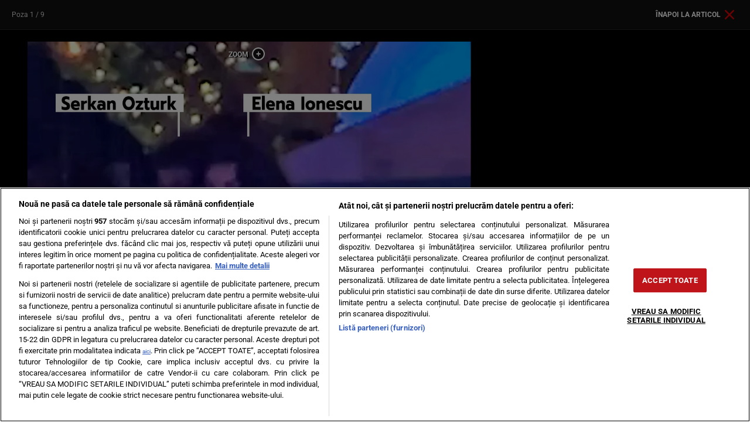

--- FILE ---
content_type: text/html; charset=UTF-8
request_url: https://www.cancan.ro/poze/elena-ionescu-s-a-distrat-la-nuba-cu-serkan-ozturk-noul-ei-iubit-20696187?pic=20696190
body_size: 13061
content:
<!doctype html>
<html lang="ro">
<head>
    <meta charset="utf-8">
    <meta name="viewport"
          content="width=device-width, initial-scale=1.0, maximum-scale=1.0, minimum-scale=1, user-scalable=no, shrink-to-fit=no"/>
    <meta name="HandheldFriendly" content="true"/>
    <meta name="MobileOptimized" content="420"/>
    <meta name="google-site-verification" content="7ZDxduua_M1BMsvPcmfTgOr14rCPDQXOaPwkwMUse78"/>
    <meta name="referrer" content="origin-when-cross-origin">
    

    <link rel="shortcut icon" href="https://www.cancan.ro/wp-content/themes/cancan-twenty/assets/images/icon-cancan.png">

    <link rel="preconnect" href="//www.googletagmanager.com"/>
    <link rel="preconnect" href="//www.googletagservices.com"/>
    <link rel="preconnect" href="//ineed2s.ro">

    <link rel="dns-prefetch" href="https://ad.doubleclick.net" />
    <link rel="dns-prefetch" href="https://scdn.cxense.com" />
    <link rel="dns-prefetch" href="https://comcluster.cxense.com" />
    <link rel="dns-prefetch" href="https://api.cxense.com" />
    <link rel="dns-prefetch" href="https://admp-tc-sati.adtlgc.com" />
    <link rel="dns-prefetch" href="https://code3.adtlgc.com" />

    <link rel="preload" href="https://www.googletagmanager.com/gtag/js?id=UA-1674160-1" as="script" />
    <link rel="preload" href="https://www.cancan.ro/wp-content/themes/cancan-twenty/assets/scripts/jquery.js" as="script" />
    <link rel="preload" href="https://www.cancan.ro/wp-content/themes/cancan-twenty/assets/fonts/saira-condensed-v11-latin_latin-ext-900.woff2" type="font/woff2" as="font" />

    <link rel="preload" href="https://cookie-cdn.cookiepro.com/scripttemplates/otSDKStub.js" as="script" />


	<meta name='robots' content='noindex, follow' />
	<style>img:is([sizes="auto" i], [sizes^="auto," i]) { contain-intrinsic-size: 3000px 1500px }</style>
	
	<!-- This site is optimized with the Yoast SEO plugin v26.1.1 - https://yoast.com/wordpress/plugins/seo/ -->
	<title>Elena Ionescu s-a distrat la NUBA cu Serkan Ozturk, noul ei iubit</title>
	<meta name="description" content="Elena Ionescu s-a distrat la NUBA cu Serkan Ozturk, noul ei iubit. Cei doi au dus, clar, relația la alt nivel." />
	<meta property="og:locale" content="ro_RO" />
	<meta property="og:type" content="article" />
	<meta property="og:title" content="Elena Ionescu s-a distrat la NUBA cu Serkan Ozturk, noul ei iubit" />
	<meta property="og:description" content="Elena Ionescu s-a distrat la NUBA cu Serkan Ozturk, noul ei iubit. Cei doi au dus, clar, relația la alt nivel." />
	<meta property="og:url" content="https://www.cancan.ro/elena-ionescu-s-a-distrat-la-nuba-cu-serkan-ozturk-noul-ei-iubit-20696187" />
	<meta property="og:site_name" content="Cancan" />
	<meta property="article:publisher" content="https://www.facebook.com/cancan.ro" />
	<meta property="article:published_time" content="2022-09-30T20:40:35+00:00" />
	<meta property="og:image" content="https://www.cancan.ro/wp-content/uploads/2022/09/cancan_03_elena-ionescu_ft.png" />
	<meta property="og:image:width" content="1593" />
	<meta property="og:image:height" content="1129" />
	<meta property="og:image:type" content="image/png" />
	<meta name="author" content="Razvan Scarlat" />
	<meta name="twitter:card" content="summary_large_image" />
	<meta name="twitter:creator" content="@cancanonline" />
	<meta name="twitter:site" content="@cancanonline" />
	<script type="application/ld+json" class="yoast-schema-graph">{"@context":"https://schema.org","@graph":[{"@type":"NewsArticle","@id":"https://www.cancan.ro/elena-ionescu-s-a-distrat-la-nuba-cu-serkan-ozturk-noul-ei-iubit-20696187#article","isPartOf":{"@id":"https://www.cancan.ro/elena-ionescu-s-a-distrat-la-nuba-cu-serkan-ozturk-noul-ei-iubit-20696187"},"author":[{"@type":"Person","name":"Răzvan Scarlat","url":"https://www.cancan.ro/autor/razvan-scarlat"}],"headline":"Elena Ionescu nu se ține de glume! E treabă serioasă cu turcul care a zăpăcit-o în ring. Cum i-a surprins CANCAN.RO","datePublished":"2022-09-30T20:40:35+00:00","mainEntityOfPage":{"@id":"https://www.cancan.ro/elena-ionescu-s-a-distrat-la-nuba-cu-serkan-ozturk-noul-ei-iubit-20696187"},"wordCount":659,"publisher":{"@id":"https://www.cancan.ro/#organization"},"image":{"@id":"https://www.cancan.ro/elena-ionescu-s-a-distrat-la-nuba-cu-serkan-ozturk-noul-ei-iubit-20696187#primaryimage"},"thumbnailUrl":"https://www.cancan.ro/wp-content/uploads/2022/09/cancan_03_elena-ionescu_ft.png","keywords":["elena ionescu","elena ionescu iubit","elena ionescu nuba","nuba","Serkan Ozturk"],"articleSection":["Cancan","Exclusiv","Trending","Video"],"inLanguage":"ro-RO"},{"@type":"WebPage","@id":"https://www.cancan.ro/elena-ionescu-s-a-distrat-la-nuba-cu-serkan-ozturk-noul-ei-iubit-20696187","url":"https://www.cancan.ro/elena-ionescu-s-a-distrat-la-nuba-cu-serkan-ozturk-noul-ei-iubit-20696187","name":"Elena Ionescu s-a distrat la NUBA cu Serkan Ozturk, noul ei iubit","isPartOf":{"@id":"https://www.cancan.ro/#website"},"primaryImageOfPage":{"@id":"https://www.cancan.ro/elena-ionescu-s-a-distrat-la-nuba-cu-serkan-ozturk-noul-ei-iubit-20696187#primaryimage"},"image":{"@id":"https://www.cancan.ro/elena-ionescu-s-a-distrat-la-nuba-cu-serkan-ozturk-noul-ei-iubit-20696187#primaryimage"},"thumbnailUrl":"https://www.cancan.ro/wp-content/uploads/2022/09/cancan_03_elena-ionescu_ft.png","datePublished":"2022-09-30T20:40:35+00:00","description":"Elena Ionescu s-a distrat la NUBA cu Serkan Ozturk, noul ei iubit. Cei doi au dus, clar, relația la alt nivel.","breadcrumb":{"@id":"https://www.cancan.ro/elena-ionescu-s-a-distrat-la-nuba-cu-serkan-ozturk-noul-ei-iubit-20696187#breadcrumb"},"inLanguage":"ro-RO","potentialAction":[{"@type":"ReadAction","target":["https://www.cancan.ro/elena-ionescu-s-a-distrat-la-nuba-cu-serkan-ozturk-noul-ei-iubit-20696187"]}]},{"@type":"ImageObject","inLanguage":"ro-RO","@id":"https://www.cancan.ro/elena-ionescu-s-a-distrat-la-nuba-cu-serkan-ozturk-noul-ei-iubit-20696187#primaryimage","url":"https://www.cancan.ro/wp-content/uploads/2022/09/cancan_03_elena-ionescu_ft.png","contentUrl":"https://www.cancan.ro/wp-content/uploads/2022/09/cancan_03_elena-ionescu_ft.png","width":1593,"height":1129},{"@type":"BreadcrumbList","@id":"https://www.cancan.ro/elena-ionescu-s-a-distrat-la-nuba-cu-serkan-ozturk-noul-ei-iubit-20696187#breadcrumb","itemListElement":[{"@type":"ListItem","position":1,"name":"Acasă","item":"https://www.cancan.ro/"},{"@type":"ListItem","position":2,"name":"Cancan","item":"https://www.cancan.ro/cancan"},{"@type":"ListItem","position":3,"name":"Elena Ionescu nu se ține de glume! E treabă serioasă cu turcul care a zăpăcit-o în ring. Cum i-a surprins CANCAN.RO"}]},{"@type":"WebSite","@id":"https://www.cancan.ro/#website","url":"https://www.cancan.ro/","name":"Cancan","description":"Cancan.ro, site-ul numarul 1 din Romania! Stiri despre vedete, imagini de paparazzi si informatii exclusive din lumea mondena!","publisher":{"@id":"https://www.cancan.ro/#organization"},"potentialAction":[{"@type":"SearchAction","target":{"@type":"EntryPoint","urlTemplate":"https://www.cancan.ro/?s={search_term_string}"},"query-input":{"@type":"PropertyValueSpecification","valueRequired":true,"valueName":"search_term_string"}}],"inLanguage":"ro-RO"},{"@type":"Organization","@id":"https://www.cancan.ro/#organization","name":"Cancan","url":"https://www.cancan.ro/","logo":{"@type":"ImageObject","inLanguage":"ro-RO","@id":"https://www.cancan.ro/#/schema/logo/image/","url":"https://www.cancan.ro/wp-content/uploads/2022/02/cancan-logo.png","contentUrl":"https://www.cancan.ro/wp-content/uploads/2022/02/cancan-logo.png","width":500,"height":106,"caption":"Cancan"},"image":{"@id":"https://www.cancan.ro/#/schema/logo/image/"},"sameAs":["https://www.facebook.com/cancan.ro","https://x.com/cancanonline","https://ro.wikipedia.org/wiki/Cancan_(ziar)","https://www.tiktok.com/@cancan_ro?lang=ro-RO","https://www.instagram.com/cancan.ro/","https://www.youtube.com/channel/UCLvPuOCRIk8-fmUVbGY6K7w"]}]}</script>
	<!-- / Yoast SEO plugin. -->


<link rel='dns-prefetch' href='//www.cancan.ro' />
<link rel="alternate" type="application/rss+xml" title="Cancan &raquo; Flux" href="https://www.cancan.ro/feed" />
<link rel='stylesheet' id='strawberry-slider-css' href='https://www.cancan.ro/wp-content/themes/cancan-twenty/assets/components/owltwo/assets/owl.carousel.css?ver=1765803083' type='text/css' media='all' />
<link rel='stylesheet' id='strawberry-minify-all-css-css' href='https://www.cancan.ro/wp-content/themes/cancan-twenty/assets/build/styles.css?ver=1765803083' type='text/css' media='all' />
<style id='classic-theme-styles-inline-css' type='text/css'>
/*! This file is auto-generated */
.wp-block-button__link{color:#fff;background-color:#32373c;border-radius:9999px;box-shadow:none;text-decoration:none;padding:calc(.667em + 2px) calc(1.333em + 2px);font-size:1.125em}.wp-block-file__button{background:#32373c;color:#fff;text-decoration:none}
</style>
<style id='global-styles-inline-css' type='text/css'>
:root{--wp--preset--aspect-ratio--square: 1;--wp--preset--aspect-ratio--4-3: 4/3;--wp--preset--aspect-ratio--3-4: 3/4;--wp--preset--aspect-ratio--3-2: 3/2;--wp--preset--aspect-ratio--2-3: 2/3;--wp--preset--aspect-ratio--16-9: 16/9;--wp--preset--aspect-ratio--9-16: 9/16;--wp--preset--color--black: #000000;--wp--preset--color--cyan-bluish-gray: #abb8c3;--wp--preset--color--white: #ffffff;--wp--preset--color--pale-pink: #f78da7;--wp--preset--color--vivid-red: #cf2e2e;--wp--preset--color--luminous-vivid-orange: #ff6900;--wp--preset--color--luminous-vivid-amber: #fcb900;--wp--preset--color--light-green-cyan: #7bdcb5;--wp--preset--color--vivid-green-cyan: #00d084;--wp--preset--color--pale-cyan-blue: #8ed1fc;--wp--preset--color--vivid-cyan-blue: #0693e3;--wp--preset--color--vivid-purple: #9b51e0;--wp--preset--gradient--vivid-cyan-blue-to-vivid-purple: linear-gradient(135deg,rgba(6,147,227,1) 0%,rgb(155,81,224) 100%);--wp--preset--gradient--light-green-cyan-to-vivid-green-cyan: linear-gradient(135deg,rgb(122,220,180) 0%,rgb(0,208,130) 100%);--wp--preset--gradient--luminous-vivid-amber-to-luminous-vivid-orange: linear-gradient(135deg,rgba(252,185,0,1) 0%,rgba(255,105,0,1) 100%);--wp--preset--gradient--luminous-vivid-orange-to-vivid-red: linear-gradient(135deg,rgba(255,105,0,1) 0%,rgb(207,46,46) 100%);--wp--preset--gradient--very-light-gray-to-cyan-bluish-gray: linear-gradient(135deg,rgb(238,238,238) 0%,rgb(169,184,195) 100%);--wp--preset--gradient--cool-to-warm-spectrum: linear-gradient(135deg,rgb(74,234,220) 0%,rgb(151,120,209) 20%,rgb(207,42,186) 40%,rgb(238,44,130) 60%,rgb(251,105,98) 80%,rgb(254,248,76) 100%);--wp--preset--gradient--blush-light-purple: linear-gradient(135deg,rgb(255,206,236) 0%,rgb(152,150,240) 100%);--wp--preset--gradient--blush-bordeaux: linear-gradient(135deg,rgb(254,205,165) 0%,rgb(254,45,45) 50%,rgb(107,0,62) 100%);--wp--preset--gradient--luminous-dusk: linear-gradient(135deg,rgb(255,203,112) 0%,rgb(199,81,192) 50%,rgb(65,88,208) 100%);--wp--preset--gradient--pale-ocean: linear-gradient(135deg,rgb(255,245,203) 0%,rgb(182,227,212) 50%,rgb(51,167,181) 100%);--wp--preset--gradient--electric-grass: linear-gradient(135deg,rgb(202,248,128) 0%,rgb(113,206,126) 100%);--wp--preset--gradient--midnight: linear-gradient(135deg,rgb(2,3,129) 0%,rgb(40,116,252) 100%);--wp--preset--font-size--small: 13px;--wp--preset--font-size--medium: 20px;--wp--preset--font-size--large: 36px;--wp--preset--font-size--x-large: 42px;--wp--preset--spacing--20: 0.44rem;--wp--preset--spacing--30: 0.67rem;--wp--preset--spacing--40: 1rem;--wp--preset--spacing--50: 1.5rem;--wp--preset--spacing--60: 2.25rem;--wp--preset--spacing--70: 3.38rem;--wp--preset--spacing--80: 5.06rem;--wp--preset--shadow--natural: 6px 6px 9px rgba(0, 0, 0, 0.2);--wp--preset--shadow--deep: 12px 12px 50px rgba(0, 0, 0, 0.4);--wp--preset--shadow--sharp: 6px 6px 0px rgba(0, 0, 0, 0.2);--wp--preset--shadow--outlined: 6px 6px 0px -3px rgba(255, 255, 255, 1), 6px 6px rgba(0, 0, 0, 1);--wp--preset--shadow--crisp: 6px 6px 0px rgba(0, 0, 0, 1);}:where(.is-layout-flex){gap: 0.5em;}:where(.is-layout-grid){gap: 0.5em;}body .is-layout-flex{display: flex;}.is-layout-flex{flex-wrap: wrap;align-items: center;}.is-layout-flex > :is(*, div){margin: 0;}body .is-layout-grid{display: grid;}.is-layout-grid > :is(*, div){margin: 0;}:where(.wp-block-columns.is-layout-flex){gap: 2em;}:where(.wp-block-columns.is-layout-grid){gap: 2em;}:where(.wp-block-post-template.is-layout-flex){gap: 1.25em;}:where(.wp-block-post-template.is-layout-grid){gap: 1.25em;}.has-black-color{color: var(--wp--preset--color--black) !important;}.has-cyan-bluish-gray-color{color: var(--wp--preset--color--cyan-bluish-gray) !important;}.has-white-color{color: var(--wp--preset--color--white) !important;}.has-pale-pink-color{color: var(--wp--preset--color--pale-pink) !important;}.has-vivid-red-color{color: var(--wp--preset--color--vivid-red) !important;}.has-luminous-vivid-orange-color{color: var(--wp--preset--color--luminous-vivid-orange) !important;}.has-luminous-vivid-amber-color{color: var(--wp--preset--color--luminous-vivid-amber) !important;}.has-light-green-cyan-color{color: var(--wp--preset--color--light-green-cyan) !important;}.has-vivid-green-cyan-color{color: var(--wp--preset--color--vivid-green-cyan) !important;}.has-pale-cyan-blue-color{color: var(--wp--preset--color--pale-cyan-blue) !important;}.has-vivid-cyan-blue-color{color: var(--wp--preset--color--vivid-cyan-blue) !important;}.has-vivid-purple-color{color: var(--wp--preset--color--vivid-purple) !important;}.has-black-background-color{background-color: var(--wp--preset--color--black) !important;}.has-cyan-bluish-gray-background-color{background-color: var(--wp--preset--color--cyan-bluish-gray) !important;}.has-white-background-color{background-color: var(--wp--preset--color--white) !important;}.has-pale-pink-background-color{background-color: var(--wp--preset--color--pale-pink) !important;}.has-vivid-red-background-color{background-color: var(--wp--preset--color--vivid-red) !important;}.has-luminous-vivid-orange-background-color{background-color: var(--wp--preset--color--luminous-vivid-orange) !important;}.has-luminous-vivid-amber-background-color{background-color: var(--wp--preset--color--luminous-vivid-amber) !important;}.has-light-green-cyan-background-color{background-color: var(--wp--preset--color--light-green-cyan) !important;}.has-vivid-green-cyan-background-color{background-color: var(--wp--preset--color--vivid-green-cyan) !important;}.has-pale-cyan-blue-background-color{background-color: var(--wp--preset--color--pale-cyan-blue) !important;}.has-vivid-cyan-blue-background-color{background-color: var(--wp--preset--color--vivid-cyan-blue) !important;}.has-vivid-purple-background-color{background-color: var(--wp--preset--color--vivid-purple) !important;}.has-black-border-color{border-color: var(--wp--preset--color--black) !important;}.has-cyan-bluish-gray-border-color{border-color: var(--wp--preset--color--cyan-bluish-gray) !important;}.has-white-border-color{border-color: var(--wp--preset--color--white) !important;}.has-pale-pink-border-color{border-color: var(--wp--preset--color--pale-pink) !important;}.has-vivid-red-border-color{border-color: var(--wp--preset--color--vivid-red) !important;}.has-luminous-vivid-orange-border-color{border-color: var(--wp--preset--color--luminous-vivid-orange) !important;}.has-luminous-vivid-amber-border-color{border-color: var(--wp--preset--color--luminous-vivid-amber) !important;}.has-light-green-cyan-border-color{border-color: var(--wp--preset--color--light-green-cyan) !important;}.has-vivid-green-cyan-border-color{border-color: var(--wp--preset--color--vivid-green-cyan) !important;}.has-pale-cyan-blue-border-color{border-color: var(--wp--preset--color--pale-cyan-blue) !important;}.has-vivid-cyan-blue-border-color{border-color: var(--wp--preset--color--vivid-cyan-blue) !important;}.has-vivid-purple-border-color{border-color: var(--wp--preset--color--vivid-purple) !important;}.has-vivid-cyan-blue-to-vivid-purple-gradient-background{background: var(--wp--preset--gradient--vivid-cyan-blue-to-vivid-purple) !important;}.has-light-green-cyan-to-vivid-green-cyan-gradient-background{background: var(--wp--preset--gradient--light-green-cyan-to-vivid-green-cyan) !important;}.has-luminous-vivid-amber-to-luminous-vivid-orange-gradient-background{background: var(--wp--preset--gradient--luminous-vivid-amber-to-luminous-vivid-orange) !important;}.has-luminous-vivid-orange-to-vivid-red-gradient-background{background: var(--wp--preset--gradient--luminous-vivid-orange-to-vivid-red) !important;}.has-very-light-gray-to-cyan-bluish-gray-gradient-background{background: var(--wp--preset--gradient--very-light-gray-to-cyan-bluish-gray) !important;}.has-cool-to-warm-spectrum-gradient-background{background: var(--wp--preset--gradient--cool-to-warm-spectrum) !important;}.has-blush-light-purple-gradient-background{background: var(--wp--preset--gradient--blush-light-purple) !important;}.has-blush-bordeaux-gradient-background{background: var(--wp--preset--gradient--blush-bordeaux) !important;}.has-luminous-dusk-gradient-background{background: var(--wp--preset--gradient--luminous-dusk) !important;}.has-pale-ocean-gradient-background{background: var(--wp--preset--gradient--pale-ocean) !important;}.has-electric-grass-gradient-background{background: var(--wp--preset--gradient--electric-grass) !important;}.has-midnight-gradient-background{background: var(--wp--preset--gradient--midnight) !important;}.has-small-font-size{font-size: var(--wp--preset--font-size--small) !important;}.has-medium-font-size{font-size: var(--wp--preset--font-size--medium) !important;}.has-large-font-size{font-size: var(--wp--preset--font-size--large) !important;}.has-x-large-font-size{font-size: var(--wp--preset--font-size--x-large) !important;}
:where(.wp-block-post-template.is-layout-flex){gap: 1.25em;}:where(.wp-block-post-template.is-layout-grid){gap: 1.25em;}
:where(.wp-block-columns.is-layout-flex){gap: 2em;}:where(.wp-block-columns.is-layout-grid){gap: 2em;}
:root :where(.wp-block-pullquote){font-size: 1.5em;line-height: 1.6;}
</style>
<link rel='stylesheet' id='siz-css-css' href='https://www.cancan.ro/wp-content/plugins/strawberry-image-zoom//css/style.min.css?ver=1.1.1.2' type='text/css' media='all' />
<link rel="https://api.w.org/" href="https://www.cancan.ro/wp-json/" /><link rel="alternate" title="JSON" type="application/json" href="https://www.cancan.ro/wp-json/wp/v2/posts/20696187" /><link rel="EditURI" type="application/rsd+xml" title="RSD" href="https://www.cancan.ro/xmlrpc.php?rsd" />
<link rel='shortlink' href='https://www.cancan.ro/?p=20696187' />
<link rel="alternate" title="oEmbed (JSON)" type="application/json+oembed" href="https://www.cancan.ro/wp-json/oembed/1.0/embed?url=https%3A%2F%2Fwww.cancan.ro%2Felena-ionescu-s-a-distrat-la-nuba-cu-serkan-ozturk-noul-ei-iubit-20696187" />
<link rel="alternate" title="oEmbed (XML)" type="text/xml+oembed" href="https://www.cancan.ro/wp-json/oembed/1.0/embed?url=https%3A%2F%2Fwww.cancan.ro%2Felena-ionescu-s-a-distrat-la-nuba-cu-serkan-ozturk-noul-ei-iubit-20696187&#038;format=xml" />
    <script data-cfasync="false">
		const SITE_NAME = "cancan.ro";
		const CXENSE_SITE_ID = "1136227972865927430";
		const CMP_DOMAIN_ID = "5aa4bf1e-274e-4756-b21a-e11a5281a930";
		const CXENSE_SITE_PAGE = "gallery";
		const CXENSE_PAGE_CATEGORY = "news"; //Cxense
		const GAM_SLOT_PREFIX = "/119229185/cancan_resp/";

		const GAM_TARGETING = { cat_cancan:["cancan","exclusiv","trending","video"] };

		const HB_DATA_URL = 'https://www.cancan.ro/wp-json/strawberry/v1/sam/hbdata';
		const PREBID_JS_URL = "https://www.cancan.ro/wp-content/plugins/strawberry-ads-manager/js/prebid.js?v=1.1";
		const AGORA_SID = 109158;

    </script>
    <script data-cfasync="false" async='async' src='https://www.cancan.ro/wp-content/plugins/strawberry-ads-manager/js/adsLoader.min.js?v=1.1'></script>
			<style type="text/css" id="wp-custom-css">
			@media(min-width:1200px){
#homepage .homepage_content > .latest-articles .articles {
	top:100px;
}
}

#header, .sticky-tape {
	z-index: 999999998 !important
}

.svp {
		z-index: 999999999 !important
}		</style>
		
    <!-- ANALYTICS -->
	
	<!-- Google Tag Manager -->
	<script>(function(w,d,s,l,i){w[l]=w[l]||[];w[l].push({'gtm.start':
				new Date().getTime(),event:'gtm.js'});var f=d.getElementsByTagName(s)[0],
			j=d.createElement(s),dl=l!='dataLayer'?'&l='+l:'';j.async=true;j.src=
			'https://www.googletagmanager.com/gtm.js?id='+i+dl;f.parentNode.insertBefore(j,f);
		})(window,document,'script','dataLayer','GTM-PXQPGQWH');</script>
	<!-- End Google Tag Manager -->

    <!-- Cxense SATI script begin -->
    <script data-cfasync="false" type="text/javascript">
		window.cX = window.cX || {};
		cX.callQueue = cX.callQueue || [];
		cX.callQueue.push(['setSiteId', '1136227972865927430']);
		cX.callQueue.push(['sendPageViewEvent']);
    </script>
    <script data-cfasync="false" type="text/javascript" async src="https://code3.adtlgc.com/js/sati_init.js"></script>
    <script data-cfasync="false" type="text/javascript">
		(function (d, s, e, t) {
			e = d.createElement(s);
			e.type = 'text/java' + s;
			e.async = 'async';
			e.src = 'http' + ('https:' === location.protocol ? 's://s' : '://') + 'cdn.cxense.com/cx.js';
			t = d.getElementsByTagName(s)[0];
			t.parentNode.insertBefore(e, t);
		})(document, 'script');
    </script>
    <!-- Cxense SATI script end -->


    <!-- Cxense SATI META begin -->
            <meta name="cXenseParse:pageclass" content="article"/>
            <meta name="cXenseParse:url" content="https://www.cancan.ro/poze/elena-ionescu-s-a-distrat-la-nuba-cu-serkan-ozturk-noul-ei-iubit-20696187"/>
    <!-- Cxense SATI META end -->

	<style>
    @font-face{font-display:swap;font-family:'Saira Condensed';font-style:normal;font-weight:700;src:url('https://www.cancan.ro/wp-content/themes/cancan-twenty/assets/fonts/saira-condensed-v11-latin_latin-ext-700.woff2') format('woff2')}@font-face{font-display:swap;font-family:'Saira Condensed';font-style:normal;font-weight:900;src:url('https://www.cancan.ro/wp-content/themes/cancan-twenty/assets/fonts/saira-condensed-v11-latin_latin-ext-900.woff2') format('woff2')}@font-face{font-display:swap;font-family:Roboto;font-style:normal;font-weight:400;src:url('https://www.cancan.ro/wp-content/themes/cancan-twenty/assets/fonts/roboto-v47-latin_latin-ext-regular.woff2') format('woff2')}@font-face{font-display:swap;font-family:Roboto;font-style:normal;font-weight:500;src:url('https://www.cancan.ro/wp-content/themes/cancan-twenty/assets/fonts/roboto-v47-latin_latin-ext-500.woff2') format('woff2')}@font-face{font-display:swap;font-family:Roboto;font-style:normal;font-weight:700;src:url('https://www.cancan.ro/wp-content/themes/cancan-twenty/assets/fonts/roboto-v47-latin_latin-ext-700.woff2') format('woff2')}
</style>
    <script type="application/ld+json">
        {
            "@context": "https://schema.org",
            "@type": "Organization",
            "name": "Cancan",
            "url": "https://www.cancan.ro",
            "logo": "https://www.cancan.ro/wp-content/themes/cancan-twenty/assets/images/logo.svg"
        }
    </script>

    <!-- Ads and Related -->
	<script rel="lazyscript" data-src="https://cdn.onesignal.com/sdks/OneSignalSDK.js" async=""></script>
<script>
    window.OneSignal = window.OneSignal || [];
    OneSignal.push(function() {
        OneSignal.init({
            appId: "5c9c0996-0f40-4602-834d-97d73fc8aae5",
        });
    });
</script>
    <style>.single__content figure { margin:0 0 10px 0; padding:0; } </style>
    <style>#tvdpl { min-height: 360px; margin-bottom:10px;} @media(max-width: 500px) { #tvdpl { min-height: 180px; } }</style>

    <script>
        function cleanCookie(){var e=new Date;function $($){!function e($){if(2==("; "+document.cookie).split("; "+$+"=").length)return!0}("cleared-old-cmp-cookies-20240405")&&(console.log("entered"),document.cookie="euconsent-v2=; path=/; domain="+$+"; expires=Thu, 01 Jan 1970 00:00:01 GMT",document.cookie="FCCDCF=; path=/; domain="+$+"; expires=Thu, 01 Jan 1970 00:00:01 GMT",document.cookie="FCNEC=; path=/; domain="+$+"; expires=Thu, 01 Jan 1970 00:00:01 GMT"),document.cookie="cleared-old-cmp-cookies-20240405=; path=/; domain="+$+"; expires="+e.toUTCString(),console.log("test")}e.setTime(e.getTime()+31536e6),$(".cancan.ro"),$("cancan.ro")}cleanCookie();
    </script>
</head>
<body style="background-color: #fff" class="wp-singular post-template-default single single-post postid-20696187 single-format-standard wp-theme-cancan-twenty single-foto">
<script>
    var ad = document.createElement('div');
    ad.id = 'AdSense';
    ad.className = 'AdSense';
    ad.style.display = 'block';
    ad.style.position = 'absolute';
    ad.style.top = '-1px';
    ad.style.height = '1px';
    document.body.appendChild(ad);
</script>
<!-- Google Tag Manager -->
<script>(function(w,d,s,l,i){w[l]=w[l]||[];w[l].push({'gtm.start':
			new Date().getTime(),event:'gtm.js'});var f=d.getElementsByTagName(s)[0],
		j=d.createElement(s),dl=l!='dataLayer'?'&l='+l:'';j.async=true;j.src=
		'https://www.googletagmanager.com/gtm.js?id='+i+dl;f.parentNode.insertBefore(j,f);
	})(window,document,'script','dataLayer','GTM-PXQPGQWH');</script>
<!-- End Google Tag Manager -->


    <div class="fototeca relative">
        <div class="fototeca__header">
            <div class="count-nav">
				                    Poza <span class="current">1</span>
                    / 9				            </div>
            <div class="back">
                <a href="https://www.cancan.ro/elena-ionescu-s-a-distrat-la-nuba-cu-serkan-ozturk-noul-ei-iubit-20696187">
                    <span>Înapoi la articol</span>
                    <svg xmlns="http://www.w3.org/2000/svg" width="512" height="512" viewBox="0 0 512 512">
                        <path d="m289.94 256 95-95A24 24 0 0 0 351 127l-95 95-95-95a24 24 0 0 0-34 34l95 95-95 95a24 24 0 1 0 34 34l95-95 95 95a24 24 0 0 0 34-34Z"/>
                    </svg>
                </a>
            </div>
        </div>
        <div class="fototeca__container">
            <div class="fototeca__playground">
                <div class="gallery ">
					                        <div class="gallery-slider">
                            <div data-zoom="https://www.cancan.ro/wp-content/uploads/2022/09/elena.00_00_00_00.Still002.jpg" data-picid="20696190" class="item text-center">
                                    <picture>
                                        <source type="image/webp" media="(max-width:768px)"
                                                srcset="https://media.cancan.ro/MaSE9ThchXdZu04KSQPgLGZIP-U=/fit-in/500x710/filters:fill(000000):contrast(5):format(webp):quality(80)/https%3A%2F%2Fwww.cancan.ro%2Fwp-content%2Fuploads%2F2022%2F09%2Felena.00_00_00_00.Still002.jpg">
                                        <source type="image/jpeg" media="(max-width:768px)"
                                                srcset="https://media.cancan.ro/MPCKEwskTd0CzO00m3DKMToRWs8=/fit-in/500x710/filters:fill(000000):contrast(5):format(jpeg):quality(80)/https%3A%2F%2Fwww.cancan.ro%2Fwp-content%2Fuploads%2F2022%2F09%2Felena.00_00_00_00.Still002.jpg">
                                        <source type="image/webp" media="(min-width:769px)"
                                                srcset="https://media.cancan.ro/_EGrVYXmGuSupyKrsoL6gGN4_WM=/fit-in/1200x800/filters:fill(000000):contrast(5):format(webp):quality(80)/https%3A%2F%2Fwww.cancan.ro%2Fwp-content%2Fuploads%2F2022%2F09%2Felena.00_00_00_00.Still002.jpg">
                                        <source type="image/jpeg" media="(min-width:769px)"
                                                srcset="https://media.cancan.ro/vfxcuD-YZ_D-Kykk4vJajnSOJjU=/fit-in/1200x800/filters:fill(000000):contrast(5):format(jpeg):quality(80)/https%3A%2F%2Fwww.cancan.ro%2Fwp-content%2Fuploads%2F2022%2F09%2Felena.00_00_00_00.Still002.jpg">
                                        <img decoding="async" width="1200" height="800"
                                             src="https://www.cancan.ro/wp-content/uploads/2022/09/elena.00_00_00_00.Still002.jpg"
                                             alt="" class="img-responsive">
                                    </picture>

									                                        <div class="caption">Elena Ionescu, la NUBA alături de iubitul ei (Foto: CANCAN.RO)</div>
									                            </div>
                        </div>
						
                        <a href="https://www.cancan.ro/poze/elena-ionescu-s-a-distrat-la-nuba-cu-serkan-ozturk-noul-ei-iubit-20696187?pic=1"
                           class="slider-next"><span></span></a>


					                </div>
            </div>

            <div class="fototeca__sidebar">
                <div class="mg-bottom-20">
	                <div class='strawberry-ads-manager-container height-250' data-banner='GalerieFoto_300x250' >	<div id='div-gpt-1733389406459-0'></div>
</div>                </div>
                <div class="text">
                    <h1 class="title">Elena Ionescu nu se ține de glume! E treabă serioasă cu turcul care a zăpăcit-o în ring. Cum i-a surprins CANCAN.RO</h1>
                </div>
                <div class="fototeca__related">
							<div class="articles articles--xs-2-c articles--sm-2-c">
					<div class="article">
				<div class="article__media mg-bottom-10">
					<a href="https://www.cancan.ro/poze/ce-se-intampla-de-fapt-intre-bisoi-si-doamna-mihaela-anuntul-a-venit-in-ziua-in-care-s-a-aflat-de-condamnarea-vloggerului-la-inchisoare-21344550">
						<picture>
<source type='image/webp' media='(max-width:500px)' srcset='https://media.cancan.ro/BtPHMwJa-lWdnbxJ7bHd8KVN4uw=/130x80/smart/filters:contrast(5):format(webp):quality(80)/https%3A%2F%2Fwww.cancan.ro%2Fwp-content%2Fuploads%2F2026%2F01%2Fcancan-2-bisoi-dmna-mihaelaa-1-1200x850.jpg'>
<source type='image/jpeg' media='(max-width:500px)' srcset='https://media.cancan.ro/lWxNHzhXibQAbznpTaC0rcjiSlA=/130x80/smart/filters:contrast(5):format(jpeg):quality(80)/https%3A%2F%2Fwww.cancan.ro%2Fwp-content%2Fuploads%2F2026%2F01%2Fcancan-2-bisoi-dmna-mihaelaa-1-1200x850.jpg'>
<source type='image/webp' media='(max-width:768px)' srcset='https://media.cancan.ro/OG3BCg4kcyEdcrwsc_7CzR8sX4k=/350x197/smart/filters:contrast(5):format(webp):quality(80)/https%3A%2F%2Fwww.cancan.ro%2Fwp-content%2Fuploads%2F2026%2F01%2Fcancan-2-bisoi-dmna-mihaelaa-1-1200x850.jpg'>
<source type='image/jpeg' media='(max-width:768px)' srcset='https://media.cancan.ro/R4XGstOsIEBaGJEhwhNZDpuGsps=/350x197/smart/filters:contrast(5):format(jpeg):quality(80)/https%3A%2F%2Fwww.cancan.ro%2Fwp-content%2Fuploads%2F2026%2F01%2Fcancan-2-bisoi-dmna-mihaelaa-1-1200x850.jpg'>
<source type='image/webp' media='(min-width:769px)' srcset='https://media.cancan.ro/OG3BCg4kcyEdcrwsc_7CzR8sX4k=/350x197/smart/filters:contrast(5):format(webp):quality(80)/https%3A%2F%2Fwww.cancan.ro%2Fwp-content%2Fuploads%2F2026%2F01%2Fcancan-2-bisoi-dmna-mihaelaa-1-1200x850.jpg'>
<source type='image/jpeg' media='(min-width:769px)' srcset='https://media.cancan.ro/R4XGstOsIEBaGJEhwhNZDpuGsps=/350x197/smart/filters:contrast(5):format(jpeg):quality(80)/https%3A%2F%2Fwww.cancan.ro%2Fwp-content%2Fuploads%2F2026%2F01%2Fcancan-2-bisoi-dmna-mihaelaa-1-1200x850.jpg'>
<img width="350" height="197" src="https://media.cancan.ro/OG3BCg4kcyEdcrwsc_7CzR8sX4k=/350x197/smart/filters:contrast(5):format(webp):quality(80)/https%3A%2F%2Fwww.cancan.ro%2Fwp-content%2Fuploads%2F2026%2F01%2Fcancan-2-bisoi-dmna-mihaelaa-1-1200x850.jpg" alt="Ce se întâmplă, de fapt, între Bisoi și doamna Mihaela? Anunțul a venit în ziua în care s-a aflat de condamnarea vloggerului la închisoare" >
</picture>                        <div class="icon icon--top-right icon--red"><span class="icon-images"></span></div>
					</a>
				</div>
				<div class="article__content">
					<div class="article__title font-size-xs-14 font-size-16 font-main">
						<a href="https://www.cancan.ro/poze/ce-se-intampla-de-fapt-intre-bisoi-si-doamna-mihaela-anuntul-a-venit-in-ziua-in-care-s-a-aflat-de-condamnarea-vloggerului-la-inchisoare-21344550">Ce se întâmplă, de fapt, între Bisoi și doamna Mihaela?&hellip;</a>
					</div>
				</div>

			</div>
								<div class="article">
				<div class="article__media mg-bottom-10">
					<a href="https://www.cancan.ro/poze/party-ul-fabulos-de-la-etajul-17-s-a-auzit-pana-la-parter-primarul-din-buftea-a-platit-100-000-de-euro-pentru-super-majoratul-fiului-21348675">
						<picture>
<source type='image/webp' media='(max-width:500px)' srcset='https://media.cancan.ro/W-mgVn4WS17kwsWRZQN_B0OVklU=/130x80/smart/filters:contrast(5):format(webp):quality(80)/https%3A%2F%2Fwww.cancan.ro%2Fwp-content%2Fuploads%2F2026%2F01%2Fcancan-1-majorat-primar-buftea-1-1200x850.jpg'>
<source type='image/jpeg' media='(max-width:500px)' srcset='https://media.cancan.ro/yGu8TVMLkKwMbwSOKRYGqO1XMNc=/130x80/smart/filters:contrast(5):format(jpeg):quality(80)/https%3A%2F%2Fwww.cancan.ro%2Fwp-content%2Fuploads%2F2026%2F01%2Fcancan-1-majorat-primar-buftea-1-1200x850.jpg'>
<source type='image/webp' media='(max-width:768px)' srcset='https://media.cancan.ro/nzCiuGoV86v4P5xL_3aIajFiEMo=/350x197/smart/filters:contrast(5):format(webp):quality(80)/https%3A%2F%2Fwww.cancan.ro%2Fwp-content%2Fuploads%2F2026%2F01%2Fcancan-1-majorat-primar-buftea-1-1200x850.jpg'>
<source type='image/jpeg' media='(max-width:768px)' srcset='https://media.cancan.ro/YBVqMwBR9dJBl4AcQZby5hvcAUk=/350x197/smart/filters:contrast(5):format(jpeg):quality(80)/https%3A%2F%2Fwww.cancan.ro%2Fwp-content%2Fuploads%2F2026%2F01%2Fcancan-1-majorat-primar-buftea-1-1200x850.jpg'>
<source type='image/webp' media='(min-width:769px)' srcset='https://media.cancan.ro/nzCiuGoV86v4P5xL_3aIajFiEMo=/350x197/smart/filters:contrast(5):format(webp):quality(80)/https%3A%2F%2Fwww.cancan.ro%2Fwp-content%2Fuploads%2F2026%2F01%2Fcancan-1-majorat-primar-buftea-1-1200x850.jpg'>
<source type='image/jpeg' media='(min-width:769px)' srcset='https://media.cancan.ro/YBVqMwBR9dJBl4AcQZby5hvcAUk=/350x197/smart/filters:contrast(5):format(jpeg):quality(80)/https%3A%2F%2Fwww.cancan.ro%2Fwp-content%2Fuploads%2F2026%2F01%2Fcancan-1-majorat-primar-buftea-1-1200x850.jpg'>
<img width="350" height="197" src="https://media.cancan.ro/nzCiuGoV86v4P5xL_3aIajFiEMo=/350x197/smart/filters:contrast(5):format(webp):quality(80)/https%3A%2F%2Fwww.cancan.ro%2Fwp-content%2Fuploads%2F2026%2F01%2Fcancan-1-majorat-primar-buftea-1-1200x850.jpg" alt="Party-ul fabulos de la etajul 17 s-a auzit până la parter! Primarul din Buftea a plătit 100.000 de euro pentru super-majoratul fiului" >
</picture>                        <div class="icon icon--top-right icon--red"><span class="icon-images"></span></div>
					</a>
				</div>
				<div class="article__content">
					<div class="article__title font-size-xs-14 font-size-16 font-main">
						<a href="https://www.cancan.ro/poze/party-ul-fabulos-de-la-etajul-17-s-a-auzit-pana-la-parter-primarul-din-buftea-a-platit-100-000-de-euro-pentru-super-majoratul-fiului-21348675">Party-ul fabulos de la etajul 17 s-a auzit până la&hellip;</a>
					</div>
				</div>

			</div>
								<div class="article">
				<div class="article__media mg-bottom-10">
					<a href="https://www.cancan.ro/poze/cutremur-total-in-lumea-vloggerilor-bisoi-condamnat-la-inchisoare-judecatorii-nu-l-au-iertat-ce-pedeapsa-a-primit-regele-curselor-ilegale-21348701">
						<picture>
<source type='image/webp' media='(max-width:500px)' srcset='https://media.cancan.ro/SvfarXAfGO3eNOWc_oMBw21rTew=/130x80/smart/filters:contrast(5):format(webp):quality(80)/https%3A%2F%2Fwww.cancan.ro%2Fwp-content%2Fuploads%2F2026%2F01%2FWhatsApp-Image-2026-01-18-at-16.59.15-1-1200x850.jpeg'>
<source type='image/jpeg' media='(max-width:500px)' srcset='https://media.cancan.ro/evMS76wrKHHsX0uR5CcrWde1qa0=/130x80/smart/filters:contrast(5):format(jpeg):quality(80)/https%3A%2F%2Fwww.cancan.ro%2Fwp-content%2Fuploads%2F2026%2F01%2FWhatsApp-Image-2026-01-18-at-16.59.15-1-1200x850.jpeg'>
<source type='image/webp' media='(max-width:768px)' srcset='https://media.cancan.ro/jlK39dEJhSKvtiW-jZb3J4VMJEs=/350x197/smart/filters:contrast(5):format(webp):quality(80)/https%3A%2F%2Fwww.cancan.ro%2Fwp-content%2Fuploads%2F2026%2F01%2FWhatsApp-Image-2026-01-18-at-16.59.15-1-1200x850.jpeg'>
<source type='image/jpeg' media='(max-width:768px)' srcset='https://media.cancan.ro/qCvThKcNidUD-beVxgwTuqPOfDQ=/350x197/smart/filters:contrast(5):format(jpeg):quality(80)/https%3A%2F%2Fwww.cancan.ro%2Fwp-content%2Fuploads%2F2026%2F01%2FWhatsApp-Image-2026-01-18-at-16.59.15-1-1200x850.jpeg'>
<source type='image/webp' media='(min-width:769px)' srcset='https://media.cancan.ro/jlK39dEJhSKvtiW-jZb3J4VMJEs=/350x197/smart/filters:contrast(5):format(webp):quality(80)/https%3A%2F%2Fwww.cancan.ro%2Fwp-content%2Fuploads%2F2026%2F01%2FWhatsApp-Image-2026-01-18-at-16.59.15-1-1200x850.jpeg'>
<source type='image/jpeg' media='(min-width:769px)' srcset='https://media.cancan.ro/qCvThKcNidUD-beVxgwTuqPOfDQ=/350x197/smart/filters:contrast(5):format(jpeg):quality(80)/https%3A%2F%2Fwww.cancan.ro%2Fwp-content%2Fuploads%2F2026%2F01%2FWhatsApp-Image-2026-01-18-at-16.59.15-1-1200x850.jpeg'>
<img width="350" height="197" src="https://media.cancan.ro/jlK39dEJhSKvtiW-jZb3J4VMJEs=/350x197/smart/filters:contrast(5):format(webp):quality(80)/https%3A%2F%2Fwww.cancan.ro%2Fwp-content%2Fuploads%2F2026%2F01%2FWhatsApp-Image-2026-01-18-at-16.59.15-1-1200x850.jpeg" alt="Bisoi, condamnat la închisoare! Ce pedeapsǎ a primit „regele” curselor ilegale" >
</picture>                        <div class="icon icon--top-right icon--red"><span class="icon-images"></span></div>
					</a>
				</div>
				<div class="article__content">
					<div class="article__title font-size-xs-14 font-size-16 font-main">
						<a href="https://www.cancan.ro/poze/cutremur-total-in-lumea-vloggerilor-bisoi-condamnat-la-inchisoare-judecatorii-nu-l-au-iertat-ce-pedeapsa-a-primit-regele-curselor-ilegale-21348701">Bisoi, condamnat la închisoare! Ce pedeapsǎ a primit „regele” curselor&hellip;</a>
					</div>
				</div>

			</div>
								<div class="article">
				<div class="article__media mg-bottom-10">
					<a href="https://www.cancan.ro/poze/celebrul-actor-schimbare-radicala-putini-il-mai-recunosc-acum-21348704">
						<picture>
<source type='image/webp' media='(max-width:500px)' srcset='https://media.cancan.ro/Wt1xNrUS6ul7hBB_WTDOQAu2bwM=/130x80/smart/filters:contrast(5):format(webp):quality(80)/https%3A%2F%2Fwww.cancan.ro%2Fwp-content%2Fuploads%2F2026%2F01%2FCaptura-de-ecran-din-2026-01-18-la-15.40.49-1200x669.png'>
<source type='image/jpeg' media='(max-width:500px)' srcset='https://media.cancan.ro/Hks90B1n0tzTofeW8cSknrfRY9s=/130x80/smart/filters:contrast(5):format(jpeg):quality(80)/https%3A%2F%2Fwww.cancan.ro%2Fwp-content%2Fuploads%2F2026%2F01%2FCaptura-de-ecran-din-2026-01-18-la-15.40.49-1200x669.png'>
<source type='image/webp' media='(max-width:768px)' srcset='https://media.cancan.ro/DpQGmPqyKNtDHfMg1GqCw0sswq0=/350x197/smart/filters:contrast(5):format(webp):quality(80)/https%3A%2F%2Fwww.cancan.ro%2Fwp-content%2Fuploads%2F2026%2F01%2FCaptura-de-ecran-din-2026-01-18-la-15.40.49-1200x669.png'>
<source type='image/jpeg' media='(max-width:768px)' srcset='https://media.cancan.ro/PK18MjF_QKUdlSwKXCBQ81SttDQ=/350x197/smart/filters:contrast(5):format(jpeg):quality(80)/https%3A%2F%2Fwww.cancan.ro%2Fwp-content%2Fuploads%2F2026%2F01%2FCaptura-de-ecran-din-2026-01-18-la-15.40.49-1200x669.png'>
<source type='image/webp' media='(min-width:769px)' srcset='https://media.cancan.ro/DpQGmPqyKNtDHfMg1GqCw0sswq0=/350x197/smart/filters:contrast(5):format(webp):quality(80)/https%3A%2F%2Fwww.cancan.ro%2Fwp-content%2Fuploads%2F2026%2F01%2FCaptura-de-ecran-din-2026-01-18-la-15.40.49-1200x669.png'>
<source type='image/jpeg' media='(min-width:769px)' srcset='https://media.cancan.ro/PK18MjF_QKUdlSwKXCBQ81SttDQ=/350x197/smart/filters:contrast(5):format(jpeg):quality(80)/https%3A%2F%2Fwww.cancan.ro%2Fwp-content%2Fuploads%2F2026%2F01%2FCaptura-de-ecran-din-2026-01-18-la-15.40.49-1200x669.png'>
<img width="350" height="197" src="https://media.cancan.ro/DpQGmPqyKNtDHfMg1GqCw0sswq0=/350x197/smart/filters:contrast(5):format(webp):quality(80)/https%3A%2F%2Fwww.cancan.ro%2Fwp-content%2Fuploads%2F2026%2F01%2FCaptura-de-ecran-din-2026-01-18-la-15.40.49-1200x669.png" alt="Celebrul actor, schimbare radicală. Puțini îl mai recunosc acum" >
</picture>                        <div class="icon icon--top-right icon--red"><span class="icon-images"></span></div>
					</a>
				</div>
				<div class="article__content">
					<div class="article__title font-size-xs-14 font-size-16 font-main">
						<a href="https://www.cancan.ro/poze/celebrul-actor-schimbare-radicala-putini-il-mai-recunosc-acum-21348704">Celebrul actor, schimbare radicală. Puțini îl mai recunosc acum</a>
					</div>
				</div>

			</div>
								<div class="article">
				<div class="article__media mg-bottom-10">
					<a href="https://www.cancan.ro/poze/ninsorile-istorice-au-ingropat-blocuri-mai-multi-oameni-au-murit-in-kamceatka-rusia-21348684">
						<picture>
<source type='image/webp' media='(max-width:500px)' srcset='https://media.cancan.ro/7cTVYcoDelj84hpOPgKGyKZfrKc=/130x80/smart/filters:contrast(5):format(webp):quality(80)/https%3A%2F%2Fwww.cancan.ro%2Fwp-content%2Fuploads%2F2026%2F01%2FNinsoare-in-Rusia3-1200x800.jpg'>
<source type='image/jpeg' media='(max-width:500px)' srcset='https://media.cancan.ro/vRLvJjuUpsmMGM-BY4QCo_kDoVI=/130x80/smart/filters:contrast(5):format(jpeg):quality(80)/https%3A%2F%2Fwww.cancan.ro%2Fwp-content%2Fuploads%2F2026%2F01%2FNinsoare-in-Rusia3-1200x800.jpg'>
<source type='image/webp' media='(max-width:768px)' srcset='https://media.cancan.ro/P8EQE73glZdqBmy3P17znWOhdtM=/350x197/smart/filters:contrast(5):format(webp):quality(80)/https%3A%2F%2Fwww.cancan.ro%2Fwp-content%2Fuploads%2F2026%2F01%2FNinsoare-in-Rusia3-1200x800.jpg'>
<source type='image/jpeg' media='(max-width:768px)' srcset='https://media.cancan.ro/fKc-vN3jVcw-33MNJe4wZMxoM2I=/350x197/smart/filters:contrast(5):format(jpeg):quality(80)/https%3A%2F%2Fwww.cancan.ro%2Fwp-content%2Fuploads%2F2026%2F01%2FNinsoare-in-Rusia3-1200x800.jpg'>
<source type='image/webp' media='(min-width:769px)' srcset='https://media.cancan.ro/P8EQE73glZdqBmy3P17znWOhdtM=/350x197/smart/filters:contrast(5):format(webp):quality(80)/https%3A%2F%2Fwww.cancan.ro%2Fwp-content%2Fuploads%2F2026%2F01%2FNinsoare-in-Rusia3-1200x800.jpg'>
<source type='image/jpeg' media='(min-width:769px)' srcset='https://media.cancan.ro/fKc-vN3jVcw-33MNJe4wZMxoM2I=/350x197/smart/filters:contrast(5):format(jpeg):quality(80)/https%3A%2F%2Fwww.cancan.ro%2Fwp-content%2Fuploads%2F2026%2F01%2FNinsoare-in-Rusia3-1200x800.jpg'>
<img width="350" height="197" src="https://media.cancan.ro/P8EQE73glZdqBmy3P17znWOhdtM=/350x197/smart/filters:contrast(5):format(webp):quality(80)/https%3A%2F%2Fwww.cancan.ro%2Fwp-content%2Fuploads%2F2026%2F01%2FNinsoare-in-Rusia3-1200x800.jpg" alt="Ninsorile istorice au îngropat blocuri. Mai mulți oameni au murit în Kamceatka, Rusia" >
</picture>                        <div class="icon icon--top-right icon--red"><span class="icon-images"></span></div>
					</a>
				</div>
				<div class="article__content">
					<div class="article__title font-size-xs-14 font-size-16 font-main">
						<a href="https://www.cancan.ro/poze/ninsorile-istorice-au-ingropat-blocuri-mai-multi-oameni-au-murit-in-kamceatka-rusia-21348684">Ninsorile istorice au îngropat blocuri. Mai mulți oameni au murit&hellip;</a>
					</div>
				</div>

			</div>
								<div class="article">
				<div class="article__media mg-bottom-10">
					<a href="https://www.cancan.ro/poze/derapaj-incredibil-pe-live-ul-cu-mario-iorgulescu-si-fulgy-unchiul-lui-melek-a-cerut-3-milioane-de-euro-la-jumatate-de-ora-dupa-accident-21348659">
						<picture>
<source type='image/webp' media='(max-width:500px)' srcset='https://media.cancan.ro/jgZRycy27hIPnId5c1tLWTQNr7U=/130x80/smart/filters:contrast(5):format(webp):quality(80)/https%3A%2F%2Fwww.cancan.ro%2Fwp-content%2Fuploads%2F2026%2F01%2FWhatsApp-Image-2026-01-18-at-14.56.31-1-1200x850.jpeg'>
<source type='image/jpeg' media='(max-width:500px)' srcset='https://media.cancan.ro/uQfbF_vtNJBcvCUXVNQ1cT8DKEw=/130x80/smart/filters:contrast(5):format(jpeg):quality(80)/https%3A%2F%2Fwww.cancan.ro%2Fwp-content%2Fuploads%2F2026%2F01%2FWhatsApp-Image-2026-01-18-at-14.56.31-1-1200x850.jpeg'>
<source type='image/webp' media='(max-width:768px)' srcset='https://media.cancan.ro/hHz6_0WYI9Oc4oPgNhxOqWapMTg=/350x197/smart/filters:contrast(5):format(webp):quality(80)/https%3A%2F%2Fwww.cancan.ro%2Fwp-content%2Fuploads%2F2026%2F01%2FWhatsApp-Image-2026-01-18-at-14.56.31-1-1200x850.jpeg'>
<source type='image/jpeg' media='(max-width:768px)' srcset='https://media.cancan.ro/IEDVMPbgMeTRWaHHTDaykLiHuCo=/350x197/smart/filters:contrast(5):format(jpeg):quality(80)/https%3A%2F%2Fwww.cancan.ro%2Fwp-content%2Fuploads%2F2026%2F01%2FWhatsApp-Image-2026-01-18-at-14.56.31-1-1200x850.jpeg'>
<source type='image/webp' media='(min-width:769px)' srcset='https://media.cancan.ro/hHz6_0WYI9Oc4oPgNhxOqWapMTg=/350x197/smart/filters:contrast(5):format(webp):quality(80)/https%3A%2F%2Fwww.cancan.ro%2Fwp-content%2Fuploads%2F2026%2F01%2FWhatsApp-Image-2026-01-18-at-14.56.31-1-1200x850.jpeg'>
<source type='image/jpeg' media='(min-width:769px)' srcset='https://media.cancan.ro/IEDVMPbgMeTRWaHHTDaykLiHuCo=/350x197/smart/filters:contrast(5):format(jpeg):quality(80)/https%3A%2F%2Fwww.cancan.ro%2Fwp-content%2Fuploads%2F2026%2F01%2FWhatsApp-Image-2026-01-18-at-14.56.31-1-1200x850.jpeg'>
<img width="350" height="197" src="https://media.cancan.ro/hHz6_0WYI9Oc4oPgNhxOqWapMTg=/350x197/smart/filters:contrast(5):format(webp):quality(80)/https%3A%2F%2Fwww.cancan.ro%2Fwp-content%2Fuploads%2F2026%2F01%2FWhatsApp-Image-2026-01-18-at-14.56.31-1-1200x850.jpeg" alt="Derapaj incredibil pe live-ul cu Mario Iorgulescu și Fulgy: &#8222;Unchiul lui Melek a cerut 3 milioane de euro, la jumătate de oră după accident&#8221;" >
</picture>                        <div class="icon icon--top-right icon--red"><span class="icon-images"></span></div>
					</a>
				</div>
				<div class="article__content">
					<div class="article__title font-size-xs-14 font-size-16 font-main">
						<a href="https://www.cancan.ro/poze/derapaj-incredibil-pe-live-ul-cu-mario-iorgulescu-si-fulgy-unchiul-lui-melek-a-cerut-3-milioane-de-euro-la-jumatate-de-ora-dupa-accident-21348659">Derapaj incredibil pe live-ul cu Mario Iorgulescu și Fulgy: &#8222;Unchiul&hellip;</a>
					</div>
				</div>

			</div>
						</div>
                </div>
            </div>
        </div>
    </div>

<div>
	<div class='strawberry-ads-manager-container strawberry-ads' data-banner='fm_cancan_p4' >	<div id='div-gpt-1733389405783-0'></div>
</div></div>

<footer class="footer">
    <div class="container">
        <section>
                <nav class="menu">
                    <ul>
				        <li id="menu-item-20779340" class="menu-item menu-item-type-post_type menu-item-object-page menu-item-home menu-item-20779340"><a href="https://www.cancan.ro/">Home</a></li>
<li id="menu-item-20693607" class="menu-item menu-item-type-taxonomy menu-item-object-category current-post-ancestor current-menu-parent current-post-parent menu-item-20693607"><a href="https://www.cancan.ro/exclusiv">Exclusiv</a></li>
<li id="menu-item-20693608" class="menu-item menu-item-type-taxonomy menu-item-object-category menu-item-20693608"><a href="https://www.cancan.ro/sport">Sport</a></li>
<li id="menu-item-20693609" class="menu-item menu-item-type-taxonomy menu-item-object-category menu-item-20693609"><a href="https://www.cancan.ro/stiri">Știri</a></li>
<li id="menu-item-20693610" class="menu-item menu-item-type-taxonomy menu-item-object-category current-post-ancestor current-menu-parent current-post-parent menu-item-20693610"><a href="https://www.cancan.ro/video">Video</a></li>
<li id="menu-item-20693611" class="menu-item menu-item-type-taxonomy menu-item-object-category menu-item-20693611"><a href="https://www.cancan.ro/horoscop">Horoscop</a></li>
<li id="menu-item-20693612" class="menu-item menu-item-type-taxonomy menu-item-object-category menu-item-20693612"><a href="https://www.cancan.ro/vedete">Vedete</a></li>
<li id="menu-item-20794103" class="menu-item menu-item-type-taxonomy menu-item-object-category menu-item-20794103"><a href="https://www.cancan.ro/paparazzi">Paparazzi</a></li>
                    </ul>
                </nav>
        </section>

        <section>
            <div class="container">
                <div class="tip">
                    <a href="https://www.cancan.ro/pont" class="cta">Ai un pont?</a>
                    <span class="contact">
                        <a rel="noopener noreferrer" style="color: #fff;text-decoration: underline;" target="_blank" href="https://wa.me/40741226226">Scrie-ne pe Whatsapp</a> , sună la 0741226226 sau trimite
                            mail la <a href="/cdn-cgi/l/email-protection" class="__cf_email__" data-cfemail="41312e2f350122202f22202f6f332e">[email&#160;protected]</a></span>
                </div>
            </div>
        </section>

        <section>
            <nav class="menu">
                <ul>
                    <li id="menu-item-20693630" class="menu-item menu-item-type-taxonomy menu-item-object-category menu-item-20693630"><a href="https://www.cancan.ro/stiri-interne">Știri interne</a></li>
<li id="menu-item-20693631" class="menu-item menu-item-type-taxonomy menu-item-object-category menu-item-20693631"><a href="https://www.cancan.ro/stiri-externe">Știri externe</a></li>
<li id="menu-item-20693632" class="menu-item menu-item-type-taxonomy menu-item-object-category menu-item-20693632"><a href="https://www.cancan.ro/politica">Politica</a></li>
                </ul>
            </nav>
        </section>

        <section>
            <nav class="menu">
                <ul>
                    <li id="menu-item-20693614" class="menu-item menu-item-type-post_type menu-item-object-page menu-item-20693614"><a href="https://www.cancan.ro/ultimele-stiri">Ultimele stiri</a></li>
<li id="menu-item-20693615" class="menu-item menu-item-type-custom menu-item-object-custom menu-item-20693615"><a href="https://www.cancan.ro/tag/dieta">Diete</a></li>
<li id="menu-item-20693616" class="menu-item menu-item-type-custom menu-item-object-custom menu-item-20693616"><a href="https://www.cancan.ro/tag/insula-iubirii">Insula Iubirii</a></li>
<li id="menu-item-20693617" class="menu-item menu-item-type-custom menu-item-object-custom menu-item-20693617"><a href="https://www.cancan.ro/tag/dictionar-de-vise">Dictionar de vise</a></li>
<li id="menu-item-20725949" class="menu-item menu-item-type-taxonomy menu-item-object-category menu-item-20725949"><a href="https://www.cancan.ro/life-style">LIFE STYLE</a></li>
<li id="menu-item-20986872" class="menu-item menu-item-type-taxonomy menu-item-object-category menu-item-20986872"><a href="https://www.cancan.ro/horoscop">Horoscop</a></li>
                </ul>
            </nav>
        </section>

        <section>
            <nav class="menu">
                <ul>
				    <li id="menu-item-20925834" class="menu-item menu-item-type-post_type menu-item-object-page menu-item-20925834"><a href="https://www.cancan.ro/echipa-editoriala">Echipa editorială</a></li>
<li id="menu-item-20693621" class="menu-item menu-item-type-post_type menu-item-object-page menu-item-20693621"><a href="https://www.cancan.ro/termeni-si-conditii">Termeni si condiții</a></li>
<li id="menu-item-20693622" class="menu-item menu-item-type-post_type menu-item-object-page menu-item-20693622"><a href="https://www.cancan.ro/politica-de-confidentialitate">Politica de confidențialitate</a></li>
<li id="menu-item-20693623" class="menu-item menu-item-type-post_type menu-item-object-page menu-item-20693623"><a href="https://www.cancan.ro/cookie-policy">Politica privind Cookie-urile</a></li>
<li id="menu-item-20693626" class="menu-item menu-item-type-post_type menu-item-object-page menu-item-20693626"><a href="https://www.cancan.ro/despre-noi">Despre noi</a></li>
<li id="menu-item-20693625" class="menu-item menu-item-type-post_type menu-item-object-page menu-item-20693625"><a href="https://www.cancan.ro/contact">Contact</a></li>
                </ul>
            </nav>
        </section>

        <section>
            <nav class="menu">
                <ul>
				   <li><a href="javascript:void(null)" id="ot-sdk-btn" onclick="Optanon.ToggleInfoDisplay();">Modifică Setările</a></li>
                </ul>
            </nav>
        </section>

        <section class="copyright text-center">
            <div class="container">
                <p>© 2026 - Toate drepturile rezervate<br>ARC MEDIA PUBLISHING SRL, Adresa: București, Sos Fabrica de Glucoză, nr. 21, parter, sector 2, J2016000631407, CIF: RO35451445</p>
                <p>Decizia ONJN  nr. 1598/16.09.2021. Jocurile de noroc sunt interzise minorilor.</p>
            </div>
        </section>
    </div>
</footer>
<div id="modal-search" class="modalbox hidden">
	<div class="modalbox__content">
		<div class="modalbox__close"><a href="javascript:void(0)" class="modalbox-close"><span class="icon-cross"></span></a></div>
		<h5>Cautare</h5>
		<p>Introdu cuvântul căutat și apasă ENTER</p>
		<form action="https://www.cancan.ro/" class="form">
			<input placeholder="Caută..." class="input" name="s" type="text">
		</form>
	</div>
</div><div id="modal-share" class="modalbox hidden">
	<div class="modalbox__content">
		<div class="modalbox__close"><a href="javascript:void(0)" class="modalbox-close"><span class="icon-cross"></span></a></div>


		<div class="modalbox__list">
			<ul>
				<li><a target="_blank" href="https://www.facebook.com/cancan.ro"><span class="icon-facebook color--facebook"></span> Facebook</a></li>
				<li><a target="_blank" href="https://www.instagram.com/cancan.ro/"><span class="icon-instagram color--instagram"></span> Instagram</a></li>
				<li><a target="_blank" href=""><span class="icon-twitter color--twitter"></span> Twitter</a></li>
				<li><a target="_blank" href="https://www.youtube.com/channel/UCLvPuOCRIk8-fmUVbGY6K7w"><span class="icon-youtube color--youtube"></span> Youtube</a></li>
			</ul>
		</div>
	</div>
</div><nav class="hidden" id="pushmenu">
    <div class="pushmenu-close"><a href="javscript:void(0)">Inchide <span></span></a></div>
    <div class="pushmenu-content">

        <div class="pushmenu-search">
            <form action="/">
                <input class="input" type="text" name="s" placeholder="cautare...">
            </form>
        </div>
        <div class="pushmenu-menu">
            <ul>
				<li class="menu-item menu-item-type-post_type menu-item-object-page menu-item-home menu-item-20779340"><a href="https://www.cancan.ro/">Home</a></li>
<li class="menu-item menu-item-type-taxonomy menu-item-object-category current-post-ancestor current-menu-parent current-post-parent menu-item-20693607"><a href="https://www.cancan.ro/exclusiv">Exclusiv</a></li>
<li class="menu-item menu-item-type-taxonomy menu-item-object-category menu-item-20693608"><a href="https://www.cancan.ro/sport">Sport</a></li>
<li class="menu-item menu-item-type-taxonomy menu-item-object-category menu-item-20693609"><a href="https://www.cancan.ro/stiri">Știri</a></li>
<li class="menu-item menu-item-type-taxonomy menu-item-object-category current-post-ancestor current-menu-parent current-post-parent menu-item-20693610"><a href="https://www.cancan.ro/video">Video</a></li>
<li class="menu-item menu-item-type-taxonomy menu-item-object-category menu-item-20693611"><a href="https://www.cancan.ro/horoscop">Horoscop</a></li>
<li class="menu-item menu-item-type-taxonomy menu-item-object-category menu-item-20693612"><a href="https://www.cancan.ro/vedete">Vedete</a></li>
<li class="menu-item menu-item-type-taxonomy menu-item-object-category menu-item-20794103"><a href="https://www.cancan.ro/paparazzi">Paparazzi</a></li>
            </ul>
        </div>

        <div class="pushmenu-pages">
            <ul>
				<li class="menu-item menu-item-type-taxonomy menu-item-object-category menu-item-20693630"><a href="https://www.cancan.ro/stiri-interne">Știri interne</a></li>
<li class="menu-item menu-item-type-taxonomy menu-item-object-category menu-item-20693631"><a href="https://www.cancan.ro/stiri-externe">Știri externe</a></li>
<li class="menu-item menu-item-type-taxonomy menu-item-object-category menu-item-20693632"><a href="https://www.cancan.ro/politica">Politica</a></li>
            </ul>
        </div>

        <div class="pushmenu-social">
            <a target="_blank" href="https://www.facebook.com/cancan.ro"
               class="icon-facebook bg--facebook"></a>
            <a target="_blank" href="https://www.instagram.com/cancan.ro/"
               class="icon-instagram bg--instagram"></a>
            <a target="_blank" href=""
               class="icon-twitter bg--twitter"></a>
            <a target="_blank" href="https://www.youtube.com/channel/UCLvPuOCRIk8-fmUVbGY6K7w"
               class="icon-youtube bg--youtube"></a>
        </div>
    </div>
</nav>
<script data-cfasync="false" src="/cdn-cgi/scripts/5c5dd728/cloudflare-static/email-decode.min.js"></script><script type="speculationrules">
{"prefetch":[{"source":"document","where":{"and":[{"href_matches":"\/*"},{"not":{"href_matches":["\/wp-*.php","\/wp-admin\/*","\/wp-content\/uploads\/*","\/wp-content\/*","\/wp-content\/plugins\/*","\/wp-content\/themes\/cancan-twenty\/*","\/*\\?(.+)"]}},{"not":{"selector_matches":"a[rel~=\"nofollow\"]"}},{"not":{"selector_matches":".no-prefetch, .no-prefetch a"}}]},"eagerness":"conservative"}]}
</script>
<script id="szi-script" data-src="https://www.cancan.ro/wp-content/plugins/strawberry-image-zoom/scripts/panzoom.min.js"></script><div id="siz"><a class="siz_close" href="javascript:void(null)">&times;</a><div class="siz_content"></div></div><script id='strawberry_ntg_code'>let last_scroll_position = 0;
let page_title = document.getElementsByTagName('title')[0].innerText;

document.addEventListener('scroll', (ev) => {
    let scroll_percent = strawberry_scroll_percent();

    if (scroll_percent > last_scroll_position) {
        last_scroll_position = scroll_percent;
    }
});

window.onbeforeunload = function (e) {
    // e.returnValue = 'onbeforeunload';
    strawberry_ngt_send_events();
};

function strawberry_ngt_send_events() {
    if(last_scroll_position > 0) {
        if (last_scroll_position >= 25 && last_scroll_position < 50) {
            gtag('event', '25%', {
                'event_category': 'NTG article milestone',
                'event_label': page_title,
                'event_value': 25,
                'non_interaction': true
            });
        }

        if (last_scroll_position >= 50 && last_scroll_position < 75) {
            gtag('event', '50%', {
                'event_category': 'NTG article milestone',
                'event_label': page_title,
                'event_value': 50,
                'non_interaction': true
            });
        }

        if (last_scroll_position >= 75 && last_scroll_position < 90) {
            gtag('event', '75%', {
                'event_category': 'NTG article milestone',
                'event_label': page_title,
                'event_value': 75,
                'non_interaction': true
            });
        }

        if (last_scroll_position >= 90) {
            gtag('event', '100%', {
                'event_category': 'NTG article milestone',
                'event_label': page_title,
                'event_value': 100,
                'non_interaction': true
            });
        }
    }
    console.log(`Last scroll: ${last_scroll_position}`)
}

document.addEventListener("beforeunload", (ev) => {

})

var strawberry_ad = document.createElement('div');
strawberry_ad.id = 'AdSense_Strawberry';
strawberry_ad.className = 'AdSense';
strawberry_ad.style.display = 'block';
strawberry_ad.style.position = 'absolute';
strawberry_ad.style.top = '-1px';
strawberry_ad.style.height = '1px';
document.body.appendChild(strawberry_ad);

setTimeout(() => {
    let strawberry_ngt_ad = document.getElementById('AdSense_Strawberry');
    var strawberry_ngt_has_adblock = window.getComputedStyle(strawberry_ngt_ad)?.display === "none"
    console.log(`Adblock: ${strawberry_ngt_has_adblock}`);
    let strawberry_ngt_current_url = window.location.href
    if (strawberry_ngt_has_adblock === true) {
        gtag('event', 'detected', {
            'event_category': 'NTG adblock',
            'event_label': strawberry_ngt_current_url,
            'non_interaction': true
        });
    } else {
        gtag('event', 'whitelisted', {
            'event_category': 'NTG adblock',
            'event_label': strawberry_ngt_current_url,
            'non_interaction': true
        });
    }

}, 1000);


function strawberry_scroll_percent() {
    var h = document.documentElement,
        b = document.body,
        st = 'scrollTop',
        sh = 'scrollHeight';
    return Math.round((h[st] || b[st]) / ((h[sh] || b[sh]) - h.clientHeight) * 100);
}</script><script type="text/javascript" src="https://www.cancan.ro/wp-content/themes/cancan-twenty/assets/scripts/jquery.js?ver=1765803083" id="jquery-js"></script>
<script type="text/javascript" src="https://www.cancan.ro/wp-content/themes/cancan-twenty/assets/build/scripts-a.js?ver=1765803083" id="strawberry-minify-script-single-js"></script>
<script type="text/javascript" src="https://www.cancan.ro/wp-content/plugins/strawberry-image-zoom/scripts/index.js?ver=1.1.1.2" id="siz-main-js-js"></script>
<!-- Meta Pixel Code -->
<script>
	setTimeout(() => {
		!function (f, b, e, v, n, t, s) {
			if (f.fbq) return;
			n = f.fbq = function () {
				n.callMethod ?
					n.callMethod.apply(n, arguments) : n.queue.push(arguments)
			};
			if (!f._fbq) f._fbq = n;
			n.push = n;
			n.loaded = !0;
			n.version = '2.0';
			n.queue = [];
			t = b.createElement(e);
			t.async = !0;
			t.src = v;
			s = b.getElementsByTagName(e)[0];
			s.parentNode.insertBefore(t, s)
		}(window, document, 'script',
			'https://connect.facebook.net/en_US/fbevents.js');
		fbq('init', '800601957737353');
		fbq('track', 'PageView');
		console.log("FB Pixel Init");
	}, 2000);
</script>
<noscript><img height="1" width="1" style="display:none"
               src="https://www.facebook.com/tr?id=800601957737353&ev=PageView&noscript=1"
    /></noscript>
<!-- End Meta Pixel Code -->


<script>
	let geobanner_domain = "cancan";
	(function () {
		let geobanner_script = document.createElement('script');
		geobanner_script.async = true;
		geobanner_script.src = 'https://gam.2222.ro';
		document.body.appendChild(geobanner_script);
	})();
</script>


    <!-- START TEADS SCRIPT -->
    <script type="text/javascript" class="teads" src="//a.teads.tv/page/206138/tag" async></script>
    <!-- END TEADS SCRIPT -->

    <!-- START TRUVID SCRIPT -->
    <script src="https://cnt.trvdp.com/js/2443/16406.js" async></script>
    <!-- END TRUVID SCRIPT -->


<!-- //Connect Container: CanCanRo -->
<script src="//get.s-onetag.com/22c7d31b-b3c8-493c-8aea-160e97377e13/tag.min.js" async></script>
<script src="//delivery.r2b2.io/get/cancan.ro/generic/sticky/mobile" async></script>


<script>
	(function () {
		var inserted = 0;
		var activityEvents = ['click', 'scroll', 'touchstart'];

		function activityDetected(e) {
			if (inserted === 0) {
				console.log("INSVI");
				document.querySelectorAll('script[rel="lazyscript"]').forEach(anchor => {
					if (anchor && anchor.getAttribute('data-src')) {
						anchor.setAttribute('src', anchor.getAttribute('data-src'));
						anchor.removeAttribute('data-src');
						console.log("INSVI: " + anchor.src);
					}
				});
				document.querySelectorAll('link[media="print"]').forEach(anchor => {
					anchor.removeAttribute('media')
					console.log("INSVI: " + anchor.href);
				});
				inserted = 1;
			}
			activityEvents.forEach(function (eventName) {
				document.removeEventListener(eventName, activityDetected, true);
			});
		}

		activityEvents.forEach(function (eventName) {
			document.addEventListener(eventName, activityDetected, true);
		});

	})();
</script>
<script type="text/javascript">
	cX.callQueue.push(['invoke', function () {
		console.log(document.getElementById('AdSense').clientHeight);
		let isAdBlockDetected = !document.getElementById('AdSense').clientHeight ? 'Yes' : 'No';
		console.log('HasAdBlock : ' + isAdBlockDetected);
		cX.setEventAttributes({origin: 'brt-adblock', persistedQueryId: 'fcadb0c22bec63a3e94af5a65644fc6b869880e0'});
		cX.sendEvent('adBlockerDetection', {adBlockerDetected: isAdBlockDetected});
		document.getElementById('status').innerHTML = isAdBlockDetected;
	}]);
</script>
</body>
</html>

--- FILE ---
content_type: text/javascript;charset=utf-8
request_url: https://p1cluster.cxense.com/p1.js
body_size: 100
content:
cX.library.onP1('2rie5zvkj7dqo1drwf8a2g2lpr');


--- FILE ---
content_type: text/javascript;charset=utf-8
request_url: https://id.cxense.com/public/user/id?json=%7B%22identities%22%3A%5B%7B%22type%22%3A%22ckp%22%2C%22id%22%3A%22mkkcq86bh2d421ff%22%7D%2C%7B%22type%22%3A%22lst%22%2C%22id%22%3A%222rie5zvkj7dqo1drwf8a2g2lpr%22%7D%2C%7B%22type%22%3A%22cst%22%2C%22id%22%3A%222rie5zvkj7dqo1drwf8a2g2lpr%22%7D%5D%7D&callback=cXJsonpCB2
body_size: 208
content:
/**/
cXJsonpCB2({"httpStatus":200,"response":{"userId":"cx:2evipimqv9tll2opc9gcwbi4db:1gj8eakg6ug0h","newUser":false}})